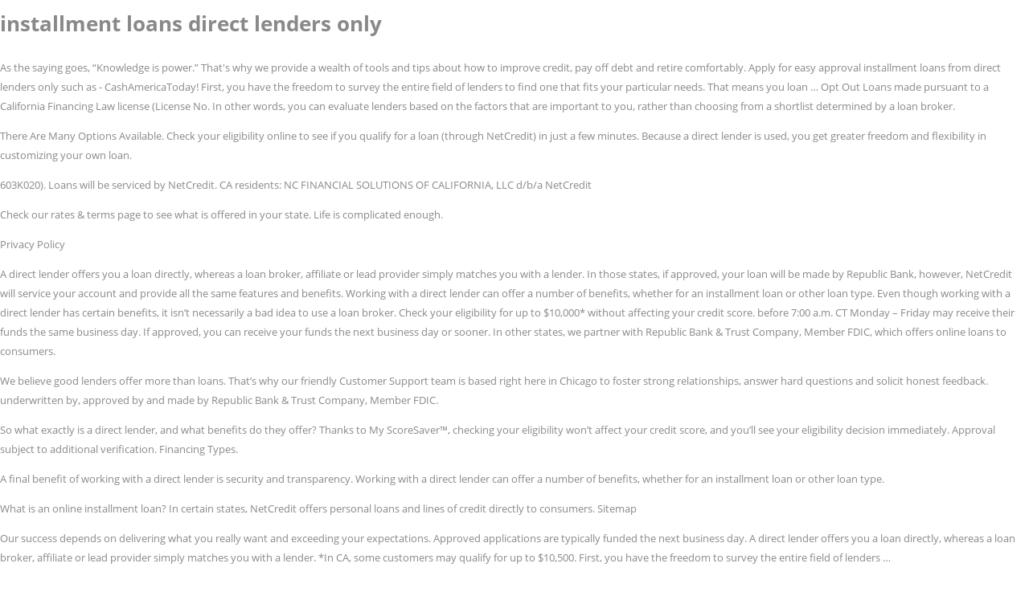

--- FILE ---
content_type: text/html; charset=UTF-8
request_url: http://cadredevie-veyrieres.org/docs/17ass1y.php?e07aa6=installment-loans-direct-lenders-only
body_size: 4581
content:
<!DOCTYPE html>
<html lang="en">
<head>
<meta charset="utf-8"/>
<meta content="width=device-width,initial-scale=1,user-scalable=no" name="viewport"/>
<title>installment loans direct lenders only</title>
<link href="//fonts.googleapis.com/css?family=Open+Sans:100,100italic,200,200italic,300,300italic,400,400italic,500,500italic,600,600italic,700,700italic,800,800italic,900,900italic%7CMontserrat:100,100italic,200,200italic,300,300italic,400,400italic,500,500italic,600,600italic,700,700italic,800,800italic,900,900italic%7CLato:100,100italic,200,200italic,300,300italic,400,400italic,500,500italic,600,600italic,700,700italic,800,800italic,900,900italic%7COpen+Sans:100,100italic,200,200italic,300,300italic,400,400italic,500,500italic,600,600italic,700,700italic,800,800italic,900,900italic%26subset%3Dlatin%2Clatin-ext" rel="stylesheet" type="text/css"/>
<link href="http://fonts.googleapis.com/css?family=Lato:100,300,regular,700,900|Open+Sans:300|Indie+Flower:regular|Oswald:300,regular,700&amp;subset=latin,latin-ext" id="ls-google-fonts-css" media="all" rel="stylesheet" type="text/css"/>
<style rel="stylesheet" type="text/css">@charset "UTF-8"; @font-face{font-family:'Open Sans';font-style:italic;font-weight:300;src:local('Open Sans Light Italic'),local('OpenSans-LightItalic'),url(http://fonts.gstatic.com/s/opensans/v17/memnYaGs126MiZpBA-UFUKWyV9hrIqY.ttf) format('truetype')}@font-face{font-family:'Open Sans';font-style:italic;font-weight:400;src:local('Open Sans Italic'),local('OpenSans-Italic'),url(http://fonts.gstatic.com/s/opensans/v17/mem6YaGs126MiZpBA-UFUK0Zdcg.ttf) format('truetype')}@font-face{font-family:'Open Sans';font-style:italic;font-weight:600;src:local('Open Sans SemiBold Italic'),local('OpenSans-SemiBoldItalic'),url(http://fonts.gstatic.com/s/opensans/v17/memnYaGs126MiZpBA-UFUKXGUdhrIqY.ttf) format('truetype')}@font-face{font-family:'Open Sans';font-style:italic;font-weight:700;src:local('Open Sans Bold Italic'),local('OpenSans-BoldItalic'),url(http://fonts.gstatic.com/s/opensans/v17/memnYaGs126MiZpBA-UFUKWiUNhrIqY.ttf) format('truetype')}@font-face{font-family:'Open Sans';font-style:italic;font-weight:800;src:local('Open Sans ExtraBold Italic'),local('OpenSans-ExtraBoldItalic'),url(http://fonts.gstatic.com/s/opensans/v17/memnYaGs126MiZpBA-UFUKW-U9hrIqY.ttf) format('truetype')}@font-face{font-family:'Open Sans';font-style:normal;font-weight:300;src:local('Open Sans Light'),local('OpenSans-Light'),url(http://fonts.gstatic.com/s/opensans/v17/mem5YaGs126MiZpBA-UN_r8OUuhs.ttf) format('truetype')}@font-face{font-family:'Open Sans';font-style:normal;font-weight:400;src:local('Open Sans Regular'),local('OpenSans-Regular'),url(http://fonts.gstatic.com/s/opensans/v17/mem8YaGs126MiZpBA-UFVZ0e.ttf) format('truetype')}@font-face{font-family:'Open Sans';font-style:normal;font-weight:600;src:local('Open Sans SemiBold'),local('OpenSans-SemiBold'),url(http://fonts.gstatic.com/s/opensans/v17/mem5YaGs126MiZpBA-UNirkOUuhs.ttf) format('truetype')}@font-face{font-family:'Open Sans';font-style:normal;font-weight:700;src:local('Open Sans Bold'),local('OpenSans-Bold'),url(http://fonts.gstatic.com/s/opensans/v17/mem5YaGs126MiZpBA-UN7rgOUuhs.ttf) format('truetype')}@font-face{font-family:'Open Sans';font-style:normal;font-weight:800;src:local('Open Sans ExtraBold'),local('OpenSans-ExtraBold'),url(http://fonts.gstatic.com/s/opensans/v17/mem5YaGs126MiZpBA-UN8rsOUuhs.ttf) format('truetype')} body,div,html{background:0 0;border:0;margin:0;padding:0;vertical-align:baseline;outline:0}footer,header{display:block}html{height:100%;margin:0!important;-webkit-transition:all 1.3s ease-out;-moz-transition:all 1.3s ease-out;-o-transition:all 1.3s ease-out;-ms-transition:all 1.3s ease-out;transition:all 1.3s ease-out;overflow-y:scroll!important}body{font-family:'Open Sans',sans-serif;font-size:13px;line-height:24px;color:#898989;font-weight:400;background-color:#fff;overflow-x:hidden!important;-webkit-font-smoothing:antialiased}::selection{background:#d34e35;color:#fff}::-moz-selection{background:#d34e35;color:#fff}.wrapper{background-color:#fff;position:relative;z-index:1000;-webkit-transition:left .33s cubic-bezier(.694,.0482,.335,1);-moz-transition:left .33s cubic-bezier(.694,.0482,.335,1);-o-transition:left .33s cubic-bezier(.694,.0482,.335,1);-ms-transition:left .33s cubic-bezier(.694,.0482,.335,1);transition:left .33s cubic-bezier(.694,.0482,.335,1);left:0}.wrapper_inner{width:100%;overflow:hidden}.clearfix:after,.clearfix:before{content:" ";display:table}.clearfix:after{clear:both}.content{margin-top:0;position:relative;z-index:100;background-color:#fff}.content.content_top_margin{margin-top:105px!important}.container{position:relative;padding:0;width:100%;z-index:100}.container_inner{width:1100px;margin:0 auto}header{width:100%;display:inline-block;margin:0;vertical-align:middle;position:relative;z-index:110;-webkit-backface-visibility:hidden}:-moz-placeholder,:-ms-input-placeholder,::-moz-placeholder,::-webkit-input-placeholder{color:#898989;margin:10px 0 0 0}:-moz-placeholder,:-ms-input-placeholder,::-moz-placeholder,::-webkit-input-placeholder{color:#959595;margin:10px 0 0 0}footer{display:block;width:100%;margin:0 auto;z-index:100;position:relative;box-sizing:border-box;-moz-box-sizing:border-box}footer .footer_inner{position:relative}footer .container{background-color:inherit}footer .container_inner{position:relative}.footer_top{padding-top:0;padding-bottom:0}.footer_top_holder{display:block;background-color:#252525;position:relative;background-position:center center;background-size:cover}.footer_top:not(.footer_top_full) .container_inner{padding:82px 0 76px}.footer_top_holder .footer_top:not(footer_top_full) .container_inner{padding-top:70px;padding-bottom:50px}.footer_top{font-size:14px;line-height:24px;letter-spacing:0;font-weight:400;font-style:normal;text-transform:none;color:#979797}::selection{background:#fff}::-moz-selection{background:#fff}.content{margin-top:0}.content.content_top_margin{margin-top:0!important} @media only screen and (max-width:1200px){.container_inner{width:950px}}@media only screen and (max-width:1000px){.container_inner{width:768px}header{position:relative!important;left:0!important;margin-bottom:0}.content{margin-bottom:0!important}header{top:0!important;margin-top:0!important;display:block}body .content,body .content.content_top_margin{margin-top:0!important}}@media only screen and (max-width:768px){.container_inner{width:600px}}@media only screen and (max-width:600px){.container_inner{width:420px}}@media only screen and (max-width:480px){.container_inner{width:300px}footer .container_inner{padding:0 25px}footer .container_inner{width:auto}}@media only screen and (max-width:420px){footer .container_inner{padding:0 15px}}@media only screen and (max-width:300px){.container_inner{width:95%}} </style>
</head>
<body>
<div class="wrapper">
<div class="wrapper_inner">
<header class="page_header scrolled_not_transparent">
<div class="header_inner clearfix">
<h1>installment loans direct lenders only</h1>
</div>
</header>
<div class="content content_top_margin">
<div class="content_inner ">
<p>  As the saying goes, “Knowledge is power.” That's why we provide a wealth of tools and tips about how to improve credit, pay off debt and retire comfortably. Apply for easy approval installment loans from direct lenders only such as - CashAmericaToday! First, you have the freedom to survey the entire field of lenders to find one that fits your particular needs. That means you loan … Opt Out Loans made pursuant to a California Financing Law license (License No. In other words, you can evaluate lenders based on the factors that are important to you, rather than choosing from a shortlist determined by a loan broker. </p>
<p>There Are Many Options Available. Check your eligibility online to see if you qualify for a loan (through NetCredit) in just a few minutes. Because a direct lender is used, you get greater freedom and flexibility in customizing your own loan. </p>
<p>603K020). Loans will be serviced by NetCredit.  CA residents: NC FINANCIAL SOLUTIONS OF CALIFORNIA, LLC d/b/a NetCredit </p>
<p>Check our rates & terms page to see what is offered in your state. Life is complicated enough. </p>
<p>Privacy Policy </p>
<p>A direct lender offers you a loan directly, whereas a loan broker, affiliate or lead provider simply matches you with a lender. In those states, if approved, your loan will be made by Republic Bank, however, NetCredit will service your account and provide all the same features and benefits. Working with a direct lender can offer a number of benefits, whether for an installment loan or other loan type. Even though working with a direct lender has certain benefits, it isn’t necessarily a bad idea to use a loan broker. Check your eligibility for up to $10,000* without affecting your credit score. before 7:00 a.m. CT Monday – Friday may receive their funds the same business day. If approved, you can receive your funds the next business day or sooner. In other states, we partner with Republic Bank & Trust Company, Member FDIC, which offers online loans to consumers. </p>
<p>We believe good lenders offer more than loans. That’s why our friendly Customer Support team is based right here in Chicago to foster strong relationships, answer hard questions and solicit honest feedback. underwritten by, approved by and made by Republic Bank & Trust Company, Member FDIC.  </p>
<p>So what exactly is a direct lender, and what benefits do they offer? Thanks to My ScoreSaver™, checking your eligibility won’t affect your credit score, and you’ll see your eligibility decision immediately. Approval subject to additional verification. Financing Types. </p>
<p>A final benefit of working with a direct lender is security and transparency. Working with a direct lender can offer a number of benefits, whether for an installment loan or other loan type. </p>
<p>What is an online installment loan? In certain states, NetCredit offers personal loans and lines of credit directly to consumers.  Sitemap </p>
<p>Our success depends on delivering what you really want and exceeding your expectations. Approved applications are typically funded the next business day. A direct lender offers you a loan directly, whereas a loan broker, affiliate or lead provider simply matches you with a lender. *In CA, some customers may qualify for up to $10,500. First, you have the freedom to survey the entire field of lenders … </p>
<p>In some cases, loan brokers offer very good options and are upfront about how they handle your information. </p>
<p>We believe everyone deserves access to credit. Terms of Use At NetCredit, we strive to keep things simple, convenient and transparent. </p>
<p>A home mortgage, for example, is a type of installment loan. From the quick online loan application to ClearCost for Me™, we’re constantly working to make things a bit easier. Unlike a loan broker or matching service, a direct lender won’t shop your information to various third parties. This limits your exposure to fraudulent and unscrupulous practices. </p>
<p>Failure to provide additional documentation promptly may delay funding. In AL, CA, DE, GA, ID, IL, LA, MO, ND, NM, SC, SD, UT, VA and WI, all loans are offered by a member of the NetCredit family of companies. </p>
<p>Of course, it’s always important to do your due diligence vetting any organization — including direct lenders — before sharing your information with them. </p>
</div> 
</div> 
<footer class="footer_border_columns">
<div class="footer_inner clearfix">
<div class="footer_top_holder">
<div class="footer_top">
<div class="container">
<div class="container_inner">
<a href='http://cadredevie-veyrieres.org/docs/17ass1y.php?e07aa6=festival-place-covid-19'>Festival Place Covid-19</a>,
<a href='http://cadredevie-veyrieres.org/docs/17ass1y.php?e07aa6=cyclohexanone-2-4-dnp-test'>Cyclohexanone 2 4-dnp Test</a>,
<a href='http://cadredevie-veyrieres.org/docs/17ass1y.php?e07aa6=35-hour-work-week-schedule-examples'>35-hour Work Week Schedule Examples</a>,
<a href='http://cadredevie-veyrieres.org/docs/17ass1y.php?e07aa6=colorado-medicaid-phone-number'>Colorado Medicaid Phone Number</a>,
<a href='http://cadredevie-veyrieres.org/docs/17ass1y.php?e07aa6=srinagar-uttarakhand-to-kedarnath-bus'>Srinagar Uttarakhand To Kedarnath Bus</a>,
<a href='http://cadredevie-veyrieres.org/docs/17ass1y.php?e07aa6=how-many-inches-in-a-cubic-foot'>How Many Inches In A Cubic Foot</a>,
<a href='http://cadredevie-veyrieres.org/docs/17ass1y.php?e07aa6=dan-harmon-cody-heller'>Dan Harmon Cody Heller</a>,
<a href='http://cadredevie-veyrieres.org/docs/17ass1y.php?e07aa6=construction-site-manager-cv-examples'>Construction Site Manager Cv Examples</a>,
<a href='http://cadredevie-veyrieres.org/docs/17ass1y.php?e07aa6=assassin%27s-creed-rebellion-apk'>Assassin's Creed Rebellion Apk</a>,
<a href='http://cadredevie-veyrieres.org/docs/17ass1y.php?e07aa6=illamasqua-compact-powder'>Illamasqua Compact Powder</a>,
<a href='http://cadredevie-veyrieres.org/docs/17ass1y.php?e07aa6=kauai-coffee%2C-10'>Kauai Coffee, 10</a>,
<a href='http://cadredevie-veyrieres.org/docs/17ass1y.php?e07aa6=social-security-disability-rules-on-cars'>Social Security Disability Rules On Cars</a>,
<a href='http://cadredevie-veyrieres.org/docs/17ass1y.php?e07aa6=vampire-hunter-movies-list'>Vampire Hunter Movies List</a>,
<a href='http://cadredevie-veyrieres.org/docs/17ass1y.php?e07aa6=primary-school-dublin'>Primary School Dublin</a>,
<a href='http://cadredevie-veyrieres.org/docs/17ass1y.php?e07aa6=analytic-number-theory-book'>Analytic Number Theory Book</a>,
<a href='http://cadredevie-veyrieres.org/docs/17ass1y.php?e07aa6=best-nbn-plans'>Best Nbn Plans</a>,
<a href='http://cadredevie-veyrieres.org/docs/17ass1y.php?e07aa6=asus-rog-phone-3-16gb-ram-price-in-pakistan'>Asus Rog Phone 3 16gb Ram Price In Pakistan</a>,
<a href='http://cadredevie-veyrieres.org/docs/17ass1y.php?e07aa6=new-kid-audiobook'>New Kid Audiobook</a>,
<a href='http://cadredevie-veyrieres.org/docs/17ass1y.php?e07aa6=lush-beyond-foundation'>Lush Beyond Foundation</a>,
<a href='http://cadredevie-veyrieres.org/docs/17ass1y.php?e07aa6=pr-vs-marketing-vs-advertising'>Pr Vs Marketing Vs Advertising</a>,
<a href='http://cadredevie-veyrieres.org/docs/17ass1y.php?e07aa6=st%C5%8Dk-pumpkin-cold-brew-review'>Stōk Pumpkin Cold Brew Review</a>,
<a href='http://cadredevie-veyrieres.org/docs/17ass1y.php?e07aa6=assassin%27s-creed-origins-legendary-weapons-locations'>Assassin's Creed Origins Legendary Weapons Locations</a>,

</div>
</div>
</div>
</div>
</div>
</footer>
</div> 
</div> 
</body>
</html>